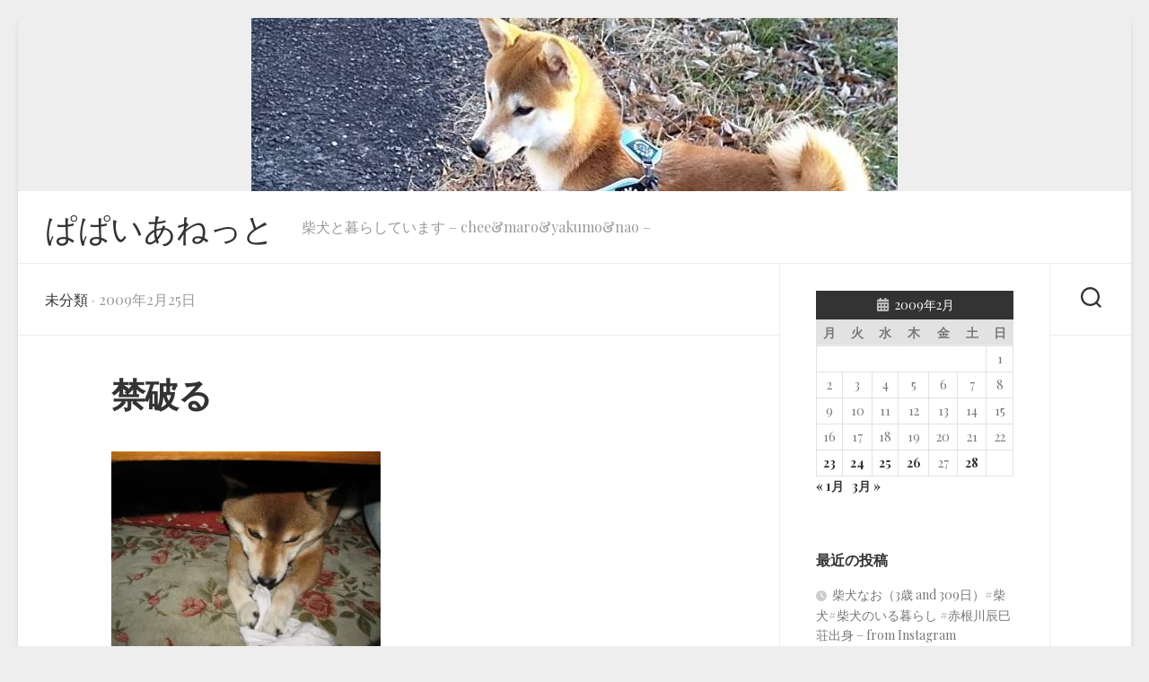

--- FILE ---
content_type: text/html; charset=UTF-8
request_url: https://papaya.ne.jp/2009/02/25/%E7%A6%81%E7%A0%B4%E3%82%8B/
body_size: 14444
content:
<!DOCTYPE html> 
<html class="no-js" lang="ja">
<head>
<meta charset="UTF-8">
<meta name="viewport" content="width=device-width, initial-scale=1.0">
<link rel="profile" href="https://gmpg.org/xfn/11">
<link rel="pingback" href="https://papaya.ne.jp/xmlrpc.php">
<title>禁破る | ぱぱいあねっと</title>
<meta name='robots' content='max-image-preview:large' />
<script>document.documentElement.className = document.documentElement.className.replace("no-js","js");</script>
<link rel='dns-prefetch' href='//stats.wp.com' />
<link rel='dns-prefetch' href='//fonts.googleapis.com' />
<link rel='dns-prefetch' href='//widgets.wp.com' />
<link rel='dns-prefetch' href='//s0.wp.com' />
<link rel='dns-prefetch' href='//0.gravatar.com' />
<link rel='dns-prefetch' href='//1.gravatar.com' />
<link rel='dns-prefetch' href='//2.gravatar.com' />
<link rel='dns-prefetch' href='//jetpack.wordpress.com' />
<link rel='dns-prefetch' href='//public-api.wordpress.com' />
<link rel='dns-prefetch' href='//v0.wordpress.com' />
<link rel='preconnect' href='//c0.wp.com' />
<link rel='preconnect' href='//i0.wp.com' />
<link rel="alternate" type="application/rss+xml" title="ぱぱいあねっと &raquo; フィード" href="https://papaya.ne.jp/feed/" />
<link rel="alternate" type="application/rss+xml" title="ぱぱいあねっと &raquo; コメントフィード" href="https://papaya.ne.jp/comments/feed/" />
<link rel="alternate" type="application/rss+xml" title="ぱぱいあねっと &raquo; 禁破る のコメントのフィード" href="https://papaya.ne.jp/2009/02/25/%e7%a6%81%e7%a0%b4%e3%82%8b/feed/" />
<link rel="alternate" title="oEmbed (JSON)" type="application/json+oembed" href="https://papaya.ne.jp/wp-json/oembed/1.0/embed?url=https%3A%2F%2Fpapaya.ne.jp%2F2009%2F02%2F25%2F%25e7%25a6%2581%25e7%25a0%25b4%25e3%2582%258b%2F" />
<link rel="alternate" title="oEmbed (XML)" type="text/xml+oembed" href="https://papaya.ne.jp/wp-json/oembed/1.0/embed?url=https%3A%2F%2Fpapaya.ne.jp%2F2009%2F02%2F25%2F%25e7%25a6%2581%25e7%25a0%25b4%25e3%2582%258b%2F&#038;format=xml" />
<!-- SEO SIMPLE PACK 3.6.2 -->
<meta name="description" content="　 ち～たん、それはﾀﾞﾒよ！(笑)">
<link rel="canonical" href="https://papaya.ne.jp/2009/02/25/%e7%a6%81%e7%a0%b4%e3%82%8b/">
<meta property="og:locale" content="ja_JP">
<meta property="og:type" content="article">
<meta property="og:image" content="https://i0.wp.com/papaya.ne.jp/wp-content/uploads/2013/04/023-300x2251.jpg?fit=300%2C225&#038;ssl=1">
<meta property="og:title" content="禁破る | ぱぱいあねっと">
<meta property="og:description" content="　 ち～たん、それはﾀﾞﾒよ！(笑)">
<meta property="og:url" content="https://papaya.ne.jp/2009/02/25/%e7%a6%81%e7%a0%b4%e3%82%8b/">
<meta property="og:site_name" content="ぱぱいあねっと">
<meta name="twitter:card" content="summary_large_image">
<!-- / SEO SIMPLE PACK -->
<style id='wp-img-auto-sizes-contain-inline-css' type='text/css'>
img:is([sizes=auto i],[sizes^="auto," i]){contain-intrinsic-size:3000px 1500px}
/*# sourceURL=wp-img-auto-sizes-contain-inline-css */
</style>
<style id='wp-emoji-styles-inline-css' type='text/css'>
img.wp-smiley, img.emoji {
display: inline !important;
border: none !important;
box-shadow: none !important;
height: 1em !important;
width: 1em !important;
margin: 0 0.07em !important;
vertical-align: -0.1em !important;
background: none !important;
padding: 0 !important;
}
/*# sourceURL=wp-emoji-styles-inline-css */
</style>
<style id='wp-block-library-inline-css' type='text/css'>
:root{--wp-block-synced-color:#7a00df;--wp-block-synced-color--rgb:122,0,223;--wp-bound-block-color:var(--wp-block-synced-color);--wp-editor-canvas-background:#ddd;--wp-admin-theme-color:#007cba;--wp-admin-theme-color--rgb:0,124,186;--wp-admin-theme-color-darker-10:#006ba1;--wp-admin-theme-color-darker-10--rgb:0,107,160.5;--wp-admin-theme-color-darker-20:#005a87;--wp-admin-theme-color-darker-20--rgb:0,90,135;--wp-admin-border-width-focus:2px}@media (min-resolution:192dpi){:root{--wp-admin-border-width-focus:1.5px}}.wp-element-button{cursor:pointer}:root .has-very-light-gray-background-color{background-color:#eee}:root .has-very-dark-gray-background-color{background-color:#313131}:root .has-very-light-gray-color{color:#eee}:root .has-very-dark-gray-color{color:#313131}:root .has-vivid-green-cyan-to-vivid-cyan-blue-gradient-background{background:linear-gradient(135deg,#00d084,#0693e3)}:root .has-purple-crush-gradient-background{background:linear-gradient(135deg,#34e2e4,#4721fb 50%,#ab1dfe)}:root .has-hazy-dawn-gradient-background{background:linear-gradient(135deg,#faaca8,#dad0ec)}:root .has-subdued-olive-gradient-background{background:linear-gradient(135deg,#fafae1,#67a671)}:root .has-atomic-cream-gradient-background{background:linear-gradient(135deg,#fdd79a,#004a59)}:root .has-nightshade-gradient-background{background:linear-gradient(135deg,#330968,#31cdcf)}:root .has-midnight-gradient-background{background:linear-gradient(135deg,#020381,#2874fc)}:root{--wp--preset--font-size--normal:16px;--wp--preset--font-size--huge:42px}.has-regular-font-size{font-size:1em}.has-larger-font-size{font-size:2.625em}.has-normal-font-size{font-size:var(--wp--preset--font-size--normal)}.has-huge-font-size{font-size:var(--wp--preset--font-size--huge)}.has-text-align-center{text-align:center}.has-text-align-left{text-align:left}.has-text-align-right{text-align:right}.has-fit-text{white-space:nowrap!important}#end-resizable-editor-section{display:none}.aligncenter{clear:both}.items-justified-left{justify-content:flex-start}.items-justified-center{justify-content:center}.items-justified-right{justify-content:flex-end}.items-justified-space-between{justify-content:space-between}.screen-reader-text{border:0;clip-path:inset(50%);height:1px;margin:-1px;overflow:hidden;padding:0;position:absolute;width:1px;word-wrap:normal!important}.screen-reader-text:focus{background-color:#ddd;clip-path:none;color:#444;display:block;font-size:1em;height:auto;left:5px;line-height:normal;padding:15px 23px 14px;text-decoration:none;top:5px;width:auto;z-index:100000}html :where(.has-border-color){border-style:solid}html :where([style*=border-top-color]){border-top-style:solid}html :where([style*=border-right-color]){border-right-style:solid}html :where([style*=border-bottom-color]){border-bottom-style:solid}html :where([style*=border-left-color]){border-left-style:solid}html :where([style*=border-width]){border-style:solid}html :where([style*=border-top-width]){border-top-style:solid}html :where([style*=border-right-width]){border-right-style:solid}html :where([style*=border-bottom-width]){border-bottom-style:solid}html :where([style*=border-left-width]){border-left-style:solid}html :where(img[class*=wp-image-]){height:auto;max-width:100%}:where(figure){margin:0 0 1em}html :where(.is-position-sticky){--wp-admin--admin-bar--position-offset:var(--wp-admin--admin-bar--height,0px)}@media screen and (max-width:600px){html :where(.is-position-sticky){--wp-admin--admin-bar--position-offset:0px}}
/*# sourceURL=wp-block-library-inline-css */
</style><style id='global-styles-inline-css' type='text/css'>
:root{--wp--preset--aspect-ratio--square: 1;--wp--preset--aspect-ratio--4-3: 4/3;--wp--preset--aspect-ratio--3-4: 3/4;--wp--preset--aspect-ratio--3-2: 3/2;--wp--preset--aspect-ratio--2-3: 2/3;--wp--preset--aspect-ratio--16-9: 16/9;--wp--preset--aspect-ratio--9-16: 9/16;--wp--preset--color--black: #000000;--wp--preset--color--cyan-bluish-gray: #abb8c3;--wp--preset--color--white: #ffffff;--wp--preset--color--pale-pink: #f78da7;--wp--preset--color--vivid-red: #cf2e2e;--wp--preset--color--luminous-vivid-orange: #ff6900;--wp--preset--color--luminous-vivid-amber: #fcb900;--wp--preset--color--light-green-cyan: #7bdcb5;--wp--preset--color--vivid-green-cyan: #00d084;--wp--preset--color--pale-cyan-blue: #8ed1fc;--wp--preset--color--vivid-cyan-blue: #0693e3;--wp--preset--color--vivid-purple: #9b51e0;--wp--preset--gradient--vivid-cyan-blue-to-vivid-purple: linear-gradient(135deg,rgb(6,147,227) 0%,rgb(155,81,224) 100%);--wp--preset--gradient--light-green-cyan-to-vivid-green-cyan: linear-gradient(135deg,rgb(122,220,180) 0%,rgb(0,208,130) 100%);--wp--preset--gradient--luminous-vivid-amber-to-luminous-vivid-orange: linear-gradient(135deg,rgb(252,185,0) 0%,rgb(255,105,0) 100%);--wp--preset--gradient--luminous-vivid-orange-to-vivid-red: linear-gradient(135deg,rgb(255,105,0) 0%,rgb(207,46,46) 100%);--wp--preset--gradient--very-light-gray-to-cyan-bluish-gray: linear-gradient(135deg,rgb(238,238,238) 0%,rgb(169,184,195) 100%);--wp--preset--gradient--cool-to-warm-spectrum: linear-gradient(135deg,rgb(74,234,220) 0%,rgb(151,120,209) 20%,rgb(207,42,186) 40%,rgb(238,44,130) 60%,rgb(251,105,98) 80%,rgb(254,248,76) 100%);--wp--preset--gradient--blush-light-purple: linear-gradient(135deg,rgb(255,206,236) 0%,rgb(152,150,240) 100%);--wp--preset--gradient--blush-bordeaux: linear-gradient(135deg,rgb(254,205,165) 0%,rgb(254,45,45) 50%,rgb(107,0,62) 100%);--wp--preset--gradient--luminous-dusk: linear-gradient(135deg,rgb(255,203,112) 0%,rgb(199,81,192) 50%,rgb(65,88,208) 100%);--wp--preset--gradient--pale-ocean: linear-gradient(135deg,rgb(255,245,203) 0%,rgb(182,227,212) 50%,rgb(51,167,181) 100%);--wp--preset--gradient--electric-grass: linear-gradient(135deg,rgb(202,248,128) 0%,rgb(113,206,126) 100%);--wp--preset--gradient--midnight: linear-gradient(135deg,rgb(2,3,129) 0%,rgb(40,116,252) 100%);--wp--preset--font-size--small: 13px;--wp--preset--font-size--medium: 20px;--wp--preset--font-size--large: 36px;--wp--preset--font-size--x-large: 42px;--wp--preset--spacing--20: 0.44rem;--wp--preset--spacing--30: 0.67rem;--wp--preset--spacing--40: 1rem;--wp--preset--spacing--50: 1.5rem;--wp--preset--spacing--60: 2.25rem;--wp--preset--spacing--70: 3.38rem;--wp--preset--spacing--80: 5.06rem;--wp--preset--shadow--natural: 6px 6px 9px rgba(0, 0, 0, 0.2);--wp--preset--shadow--deep: 12px 12px 50px rgba(0, 0, 0, 0.4);--wp--preset--shadow--sharp: 6px 6px 0px rgba(0, 0, 0, 0.2);--wp--preset--shadow--outlined: 6px 6px 0px -3px rgb(255, 255, 255), 6px 6px rgb(0, 0, 0);--wp--preset--shadow--crisp: 6px 6px 0px rgb(0, 0, 0);}:where(.is-layout-flex){gap: 0.5em;}:where(.is-layout-grid){gap: 0.5em;}body .is-layout-flex{display: flex;}.is-layout-flex{flex-wrap: wrap;align-items: center;}.is-layout-flex > :is(*, div){margin: 0;}body .is-layout-grid{display: grid;}.is-layout-grid > :is(*, div){margin: 0;}:where(.wp-block-columns.is-layout-flex){gap: 2em;}:where(.wp-block-columns.is-layout-grid){gap: 2em;}:where(.wp-block-post-template.is-layout-flex){gap: 1.25em;}:where(.wp-block-post-template.is-layout-grid){gap: 1.25em;}.has-black-color{color: var(--wp--preset--color--black) !important;}.has-cyan-bluish-gray-color{color: var(--wp--preset--color--cyan-bluish-gray) !important;}.has-white-color{color: var(--wp--preset--color--white) !important;}.has-pale-pink-color{color: var(--wp--preset--color--pale-pink) !important;}.has-vivid-red-color{color: var(--wp--preset--color--vivid-red) !important;}.has-luminous-vivid-orange-color{color: var(--wp--preset--color--luminous-vivid-orange) !important;}.has-luminous-vivid-amber-color{color: var(--wp--preset--color--luminous-vivid-amber) !important;}.has-light-green-cyan-color{color: var(--wp--preset--color--light-green-cyan) !important;}.has-vivid-green-cyan-color{color: var(--wp--preset--color--vivid-green-cyan) !important;}.has-pale-cyan-blue-color{color: var(--wp--preset--color--pale-cyan-blue) !important;}.has-vivid-cyan-blue-color{color: var(--wp--preset--color--vivid-cyan-blue) !important;}.has-vivid-purple-color{color: var(--wp--preset--color--vivid-purple) !important;}.has-black-background-color{background-color: var(--wp--preset--color--black) !important;}.has-cyan-bluish-gray-background-color{background-color: var(--wp--preset--color--cyan-bluish-gray) !important;}.has-white-background-color{background-color: var(--wp--preset--color--white) !important;}.has-pale-pink-background-color{background-color: var(--wp--preset--color--pale-pink) !important;}.has-vivid-red-background-color{background-color: var(--wp--preset--color--vivid-red) !important;}.has-luminous-vivid-orange-background-color{background-color: var(--wp--preset--color--luminous-vivid-orange) !important;}.has-luminous-vivid-amber-background-color{background-color: var(--wp--preset--color--luminous-vivid-amber) !important;}.has-light-green-cyan-background-color{background-color: var(--wp--preset--color--light-green-cyan) !important;}.has-vivid-green-cyan-background-color{background-color: var(--wp--preset--color--vivid-green-cyan) !important;}.has-pale-cyan-blue-background-color{background-color: var(--wp--preset--color--pale-cyan-blue) !important;}.has-vivid-cyan-blue-background-color{background-color: var(--wp--preset--color--vivid-cyan-blue) !important;}.has-vivid-purple-background-color{background-color: var(--wp--preset--color--vivid-purple) !important;}.has-black-border-color{border-color: var(--wp--preset--color--black) !important;}.has-cyan-bluish-gray-border-color{border-color: var(--wp--preset--color--cyan-bluish-gray) !important;}.has-white-border-color{border-color: var(--wp--preset--color--white) !important;}.has-pale-pink-border-color{border-color: var(--wp--preset--color--pale-pink) !important;}.has-vivid-red-border-color{border-color: var(--wp--preset--color--vivid-red) !important;}.has-luminous-vivid-orange-border-color{border-color: var(--wp--preset--color--luminous-vivid-orange) !important;}.has-luminous-vivid-amber-border-color{border-color: var(--wp--preset--color--luminous-vivid-amber) !important;}.has-light-green-cyan-border-color{border-color: var(--wp--preset--color--light-green-cyan) !important;}.has-vivid-green-cyan-border-color{border-color: var(--wp--preset--color--vivid-green-cyan) !important;}.has-pale-cyan-blue-border-color{border-color: var(--wp--preset--color--pale-cyan-blue) !important;}.has-vivid-cyan-blue-border-color{border-color: var(--wp--preset--color--vivid-cyan-blue) !important;}.has-vivid-purple-border-color{border-color: var(--wp--preset--color--vivid-purple) !important;}.has-vivid-cyan-blue-to-vivid-purple-gradient-background{background: var(--wp--preset--gradient--vivid-cyan-blue-to-vivid-purple) !important;}.has-light-green-cyan-to-vivid-green-cyan-gradient-background{background: var(--wp--preset--gradient--light-green-cyan-to-vivid-green-cyan) !important;}.has-luminous-vivid-amber-to-luminous-vivid-orange-gradient-background{background: var(--wp--preset--gradient--luminous-vivid-amber-to-luminous-vivid-orange) !important;}.has-luminous-vivid-orange-to-vivid-red-gradient-background{background: var(--wp--preset--gradient--luminous-vivid-orange-to-vivid-red) !important;}.has-very-light-gray-to-cyan-bluish-gray-gradient-background{background: var(--wp--preset--gradient--very-light-gray-to-cyan-bluish-gray) !important;}.has-cool-to-warm-spectrum-gradient-background{background: var(--wp--preset--gradient--cool-to-warm-spectrum) !important;}.has-blush-light-purple-gradient-background{background: var(--wp--preset--gradient--blush-light-purple) !important;}.has-blush-bordeaux-gradient-background{background: var(--wp--preset--gradient--blush-bordeaux) !important;}.has-luminous-dusk-gradient-background{background: var(--wp--preset--gradient--luminous-dusk) !important;}.has-pale-ocean-gradient-background{background: var(--wp--preset--gradient--pale-ocean) !important;}.has-electric-grass-gradient-background{background: var(--wp--preset--gradient--electric-grass) !important;}.has-midnight-gradient-background{background: var(--wp--preset--gradient--midnight) !important;}.has-small-font-size{font-size: var(--wp--preset--font-size--small) !important;}.has-medium-font-size{font-size: var(--wp--preset--font-size--medium) !important;}.has-large-font-size{font-size: var(--wp--preset--font-size--large) !important;}.has-x-large-font-size{font-size: var(--wp--preset--font-size--x-large) !important;}
/*# sourceURL=global-styles-inline-css */
</style>
<style id='classic-theme-styles-inline-css' type='text/css'>
/*! This file is auto-generated */
.wp-block-button__link{color:#fff;background-color:#32373c;border-radius:9999px;box-shadow:none;text-decoration:none;padding:calc(.667em + 2px) calc(1.333em + 2px);font-size:1.125em}.wp-block-file__button{background:#32373c;color:#fff;text-decoration:none}
/*# sourceURL=/wp-includes/css/classic-themes.min.css */
</style>
<!-- <link rel='stylesheet' id='clearwork-style-css' href='https://papaya.ne.jp/wp-content/themes/clearwork/style.css?ver=79bc89602f1a379d72d66d709e307ad5' type='text/css' media='all' /> -->
<link rel="stylesheet" type="text/css" href="//papaya.ne.jp/wp-content/cache/wpfc-minified/er884x8h/a7t6y.css" media="all"/>
<style id='clearwork-style-inline-css' type='text/css'>
body { font-family: "Playfair Display", Arial, sans-serif; }
/*# sourceURL=clearwork-style-inline-css */
</style>
<!-- <link rel='stylesheet' id='clearwork-responsive-css' href='https://papaya.ne.jp/wp-content/themes/clearwork/responsive.css?ver=79bc89602f1a379d72d66d709e307ad5' type='text/css' media='all' /> -->
<!-- <link rel='stylesheet' id='clearwork-font-awesome-css' href='https://papaya.ne.jp/wp-content/themes/clearwork/fonts/all.min.css?ver=79bc89602f1a379d72d66d709e307ad5' type='text/css' media='all' /> -->
<link rel="stylesheet" type="text/css" href="//papaya.ne.jp/wp-content/cache/wpfc-minified/308akx9w/a7t6y.css" media="all"/>
<link rel='stylesheet' id='jetpack_likes-css' href='https://c0.wp.com/p/jetpack/15.2/modules/likes/style.css' type='text/css' media='all' />
<link rel='stylesheet' id='playfair-display-css' href='//fonts.googleapis.com/css?family=Playfair+Display%3A400%2C400italic%2C700&#038;subset=latin%2Clatin-ext&#038;ver=6.9' type='text/css' media='all' />
<script type="text/javascript" src="https://c0.wp.com/c/6.9/wp-includes/js/jquery/jquery.min.js" id="jquery-core-js"></script>
<script type="text/javascript" src="https://c0.wp.com/c/6.9/wp-includes/js/jquery/jquery-migrate.min.js" id="jquery-migrate-js"></script>
<script src='//papaya.ne.jp/wp-content/cache/wpfc-minified/mnpiommo/a7t6y.js' type="text/javascript"></script>
<!-- <script type="text/javascript" src="https://papaya.ne.jp/wp-content/themes/clearwork/js/magic-grid.min.js?ver=79bc89602f1a379d72d66d709e307ad5" id="clearwork-magic-grid-js"></script> -->
<!-- <script type="text/javascript" src="https://papaya.ne.jp/wp-content/themes/clearwork/js/slick.min.js?ver=79bc89602f1a379d72d66d709e307ad5" id="clearwork-slick-js"></script> -->
<link rel="https://api.w.org/" href="https://papaya.ne.jp/wp-json/" /><link rel="alternate" title="JSON" type="application/json" href="https://papaya.ne.jp/wp-json/wp/v2/posts/961" /><link rel="EditURI" type="application/rsd+xml" title="RSD" href="https://papaya.ne.jp/xmlrpc.php?rsd" />
<!-- GA Google Analytics @ https://m0n.co/ga -->
<script>
(function(i,s,o,g,r,a,m){i['GoogleAnalyticsObject']=r;i[r]=i[r]||function(){
(i[r].q=i[r].q||[]).push(arguments)},i[r].l=1*new Date();a=s.createElement(o),
m=s.getElementsByTagName(o)[0];a.async=1;a.src=g;m.parentNode.insertBefore(a,m)
})(window,document,'script','https://www.google-analytics.com/analytics.js','ga');
ga('create', 'UA-54837556-1', 'auto');
ga('send', 'pageview');
</script>
<style>img#wpstats{display:none}</style>
<!-- All in one Favicon 4.8 --><link rel="icon" href="https://papaya.ne.jp/wp-content/uploads/2022/03/柴犬のイラスト.png" type="image/png"/>
<meta name="description" content="　 ち～たん、それはﾀﾞﾒよ！(笑)" />
<!-- Jetpack Open Graph Tags -->
<meta property="og:type" content="article" />
<meta property="og:title" content="禁破る" />
<meta property="og:url" content="https://papaya.ne.jp/2009/02/25/%e7%a6%81%e7%a0%b4%e3%82%8b/" />
<meta property="og:description" content="　 ち～たん、それはﾀﾞﾒよ！(笑)" />
<meta property="article:published_time" content="2009-02-25T11:49:57+00:00" />
<meta property="article:modified_time" content="2009-02-25T11:55:07+00:00" />
<meta property="og:site_name" content="ぱぱいあねっと" />
<meta property="og:image" content="https://i0.wp.com/papaya.ne.jp/wp-content/uploads/2013/04/023-300x2251.jpg?fit=300%2C225&#038;ssl=1" />
<meta property="og:image:width" content="300" />
<meta property="og:image:height" content="225" />
<meta property="og:image:alt" content="" />
<meta property="og:locale" content="ja_JP" />
<meta name="twitter:text:title" content="禁破る" />
<meta name="twitter:image" content="https://i0.wp.com/papaya.ne.jp/wp-content/uploads/2013/04/023-300x2251.jpg?fit=300%2C225&#038;ssl=1&#038;w=640" />
<meta name="twitter:card" content="summary_large_image" />
<!-- End Jetpack Open Graph Tags -->
<style id="kirki-inline-styles"></style></head>
<body data-rsssl=1 class="wp-singular post-template-default single single-post postid-961 single-format-standard wp-theme-clearwork col-2cl full-width logged-out">
<a class="skip-link screen-reader-text" href="#page">Skip to content</a>
<div id="wrapper">
<div class="site-header">
<a href="https://papaya.ne.jp/" rel="home">
<img class="site-image" src="https://papaya.ne.jp/wp-content/uploads/2023/01/cropped-16729606504482.jpg" alt="ぱぱいあねっと">
</a>
</div>
<header id="header" class="hide-on-scroll-down nav-menu-dropdown-left">
<div class="group">
<p class="site-title"><a href="https://papaya.ne.jp/" rel="home">ぱぱいあねっと</a></p>
<p class="site-description">柴犬と暮らしています – chee&amp;maro&amp;yakumo&amp;nao –</p>
</div>
</header><!--/#header-->
<div class="main" id="page">
<div class="main-inner group">
<div class="sidebar s2 group">
<div class="search-trap-focus">
<button class="toggle-search">
<svg class="svg-icon" id="svg-search" aria-hidden="true" role="img" focusable="false" xmlns="http://www.w3.org/2000/svg" width="23" height="23" viewBox="0 0 23 23"><path d="M38.710696,48.0601792 L43,52.3494831 L41.3494831,54 L37.0601792,49.710696 C35.2632422,51.1481185 32.9839107,52.0076499 30.5038249,52.0076499 C24.7027226,52.0076499 20,47.3049272 20,41.5038249 C20,35.7027226 24.7027226,31 30.5038249,31 C36.3049272,31 41.0076499,35.7027226 41.0076499,41.5038249 C41.0076499,43.9839107 40.1481185,46.2632422 38.710696,48.0601792 Z M36.3875844,47.1716785 C37.8030221,45.7026647 38.6734666,43.7048964 38.6734666,41.5038249 C38.6734666,36.9918565 35.0157934,33.3341833 30.5038249,33.3341833 C25.9918565,33.3341833 22.3341833,36.9918565 22.3341833,41.5038249 C22.3341833,46.0157934 25.9918565,49.6734666 30.5038249,49.6734666 C32.7048964,49.6734666 34.7026647,48.8030221 36.1716785,47.3875844 C36.2023931,47.347638 36.2360451,47.3092237 36.2726343,47.2726343 C36.3092237,47.2360451 36.347638,47.2023931 36.3875844,47.1716785 Z" transform="translate(-20 -31)"></path></svg>
<svg class="svg-icon" id="svg-close" aria-hidden="true" role="img" focusable="false" xmlns="http://www.w3.org/2000/svg" width="23" height="23" viewBox="0 0 16 16"><polygon fill="" fill-rule="evenodd" points="6.852 7.649 .399 1.195 1.445 .149 7.899 6.602 14.352 .149 15.399 1.195 8.945 7.649 15.399 14.102 14.352 15.149 7.899 8.695 1.445 15.149 .399 14.102"></polygon></svg>
</button>
<div class="search-expand">
<div class="search-expand-inner">
<form method="get" class="searchform themeform" action="https://papaya.ne.jp/">
<div>
<input type="text" class="search" name="s" onblur="if(this.value=='')this.value='To search type and hit enter';" onfocus="if(this.value=='To search type and hit enter')this.value='';" value="To search type and hit enter" />
</div>
</form>							</div>
</div>
</div>
</div>
<div class="content">
<div class="page-title group">
<div class="page-title-inner group">
<h2>未分類<span> &middot; 2009年2月25日</span></h2>	
</div><!--/.page-title-inner-->
</div><!--/.page-title-->	
<article id="post-961" class="post-961 post type-post status-publish format-standard has-post-thumbnail hentry">	
<div class="post-wrapper">
<div class="entry-media">
</div>
<header class="entry-header group">
<h1 class="entry-title">禁破る</h1>
</header>
<div class="entry-content">
<div class="entry themeform">	
<p><img data-recalc-dims="1" fetchpriority="high" decoding="async" src="https://i0.wp.com/www.papaya.ne.jp/wp-content/uploads/2009/02/023-300x225.jpg?resize=300%2C225" alt="ちーたろ" title="ちーたろ" width="300" height="225" />　<br />
ち～たん、それはﾀﾞﾒよ！(笑)</p>
<div class='sharedaddy sd-block sd-like jetpack-likes-widget-wrapper jetpack-likes-widget-unloaded' id='like-post-wrapper-184305320-961-69308e4f04126' data-src='https://widgets.wp.com/likes/?ver=15.2#blog_id=184305320&amp;post_id=961&amp;origin=papaya.ne.jp&amp;obj_id=184305320-961-69308e4f04126' data-name='like-post-frame-184305320-961-69308e4f04126' data-title='いいねまたはリブログ'><h3 class="sd-title">いいね:</h3><div class='likes-widget-placeholder post-likes-widget-placeholder' style='height: 55px;'><span class='button'><span>いいね</span></span> <span class="loading">読み込み中…</span></div><span class='sd-text-color'></span><a class='sd-link-color'></a></div>												<div class="clear"></div>
<a href="https://dog.blogmura.com/shibaken/ranking/in?p_cid=10003966" target="_blank"><img src="https://b.blogmura.com/dog/shibaken/88_31.gif" width="88" height="31" border="0" alt="�ɂق�u���O�� ���u���O �Č���" /></a><a href="https://dog.blogmura.com/ranking/in?p_cid=10003966" target="_blank"><img src="https://b.blogmura.com/dog/88_31.gif" width="88" height="31" border="0" alt="�ɂق�u���O�� ���u���O��"></a>
</div><!--/.entry-->
</div>
<div class="entry-footer group">
<div class="clear"></div>
<div class="sharrre-container sharrre-header group">
<span>Share</span>
<div id="twitter" class="sharrre">
<a class="box group" href="https://twitter.com/intent/tweet?url=https://papaya.ne.jp/2009/02/25/%e7%a6%81%e7%a0%b4%e3%82%8b/&text=禁破る" title="Share on X">
<div class="count"><i class="fas fa-plus"></i></div><div class="share"><i class="fab fa-x-twitter"></i></div>
</a>
</div>
<div id="facebook" class="sharrre">
<a class="box group" href="https://www.facebook.com/sharer/sharer.php?u=https://papaya.ne.jp/2009/02/25/%e7%a6%81%e7%a0%b4%e3%82%8b/" title="Share on Facebook">
<div class="count"><i class="fas fa-plus"></i></div><div class="share"><i class="fab fa-facebook-square"></i></div>
</a>
</div>
<div id="pinterest" class="sharrre">
<a class="box group" href="https://pinterest.com/pin/create/button/?url=https://papaya.ne.jp/2009/02/25/%e7%a6%81%e7%a0%b4%e3%82%8b/&media=&description=禁破る" title="Share on Pinterest">
<div class="count"><i class="fas fa-plus"></i></div><div class="share"><i class="fab fa-pinterest"></i></div>
</a>
</div>
<div id="linkedin" class="sharrre">
<a class="box group" href="https://www.linkedin.com/shareArticle?mini=true&url=https://papaya.ne.jp/2009/02/25/%e7%a6%81%e7%a0%b4%e3%82%8b/" title="Share on LinkedIn">
<div class="count"><i class="fas fa-plus"></i></div><div class="share"><i class="fab fa-linkedin"></i></div>
</a>
</div>
</div><!--/.sharrre-container-->
<h4 class="heading">
<i class="fas fa-hand-point-right"></i>You may also like...</h4>
<ul class="related-posts group">
<li class="related">
<article class="related-post">
<div class="related-thumbnail">
<a href="https://papaya.ne.jp/2023/10/12/%e6%9f%b4%e7%8a%ac%e3%81%aa%e3%81%8a%ef%bc%881%e6%ad%b3-and-270%e6%97%a5%ef%bc%89/">
<img width="520" height="293" src="https://i0.wp.com/papaya.ne.jp/wp-content/uploads/2023/10/PXL_20231010_113945307_exported_310442-1.jpg?resize=520%2C293&amp;ssl=1" class="attachment-clearwork-medium size-clearwork-medium wp-post-image" alt="" decoding="async" srcset="https://i0.wp.com/papaya.ne.jp/wp-content/uploads/2023/10/PXL_20231010_113945307_exported_310442-1.jpg?resize=520%2C293&amp;ssl=1 520w, https://i0.wp.com/papaya.ne.jp/wp-content/uploads/2023/10/PXL_20231010_113945307_exported_310442-1.jpg?zoom=2&amp;resize=520%2C293&amp;ssl=1 1040w" sizes="(max-width: 520px) 100vw, 520px" data-attachment-id="8170" data-permalink="https://papaya.ne.jp/pxl_20231010_113945307_exported_310442-jpg-2/" data-orig-file="https://i0.wp.com/papaya.ne.jp/wp-content/uploads/2023/10/PXL_20231010_113945307_exported_310442-1.jpg?fit=1140%2C1140&amp;ssl=1" data-orig-size="1140,1140" data-comments-opened="1" data-image-meta="{&quot;aperture&quot;:&quot;0&quot;,&quot;credit&quot;:&quot;&quot;,&quot;camera&quot;:&quot;&quot;,&quot;caption&quot;:&quot;&quot;,&quot;created_timestamp&quot;:&quot;0&quot;,&quot;copyright&quot;:&quot;&quot;,&quot;focal_length&quot;:&quot;0&quot;,&quot;iso&quot;:&quot;0&quot;,&quot;shutter_speed&quot;:&quot;0&quot;,&quot;title&quot;:&quot;&quot;,&quot;orientation&quot;:&quot;1&quot;}" data-image-title="PXL_20231010_113945307_exported_310442.jpg" data-image-description="" data-image-caption="" data-medium-file="https://i0.wp.com/papaya.ne.jp/wp-content/uploads/2023/10/PXL_20231010_113945307_exported_310442-1.jpg?fit=760%2C760&amp;ssl=1" data-large-file="https://i0.wp.com/papaya.ne.jp/wp-content/uploads/2023/10/PXL_20231010_113945307_exported_310442-1.jpg?fit=740%2C740&amp;ssl=1" />																								</a>
</div><!--/.post-thumbnail-->
<div class="related-inner">
<h4 class="related-title">
<a href="https://papaya.ne.jp/2023/10/12/%e6%9f%b4%e7%8a%ac%e3%81%aa%e3%81%8a%ef%bc%881%e6%ad%b3-and-270%e6%97%a5%ef%bc%89/" rel="bookmark">柴犬なお（1歳 and 270日）</a>
</h4><!--/.post-title-->
</div><!--/.related-inner-->
</article>
</li><!--/.related-->
<li class="related">
<article class="related-post">
<div class="related-thumbnail">
<a href="https://papaya.ne.jp/2011/10/07/%e3%81%8e%e3%82%93%e3%81%96%e3%83%bc%e3%81%86%e3%81%88%e3%81%ae%e3%83%bb%e3%81%b5%e3%81%9f%e3%81%9f%e3%81%b3-2/">
<img width="500" height="282" src="https://i0.wp.com/papaya.ne.jp/wp-content/uploads/2013/04/DSC_01601-500x375.jpg?resize=500%2C282&amp;ssl=1" class="attachment-clearwork-medium size-clearwork-medium wp-post-image" alt="" decoding="async" data-attachment-id="4463" data-permalink="https://papaya.ne.jp/2011/10/07/%e3%81%8e%e3%82%93%e3%81%96%e3%83%bc%e3%81%86%e3%81%88%e3%81%ae%e3%83%bb%e3%81%b5%e3%81%9f%e3%81%9f%e3%81%b3-2/%e3%82%af%e3%83%ac%e3%82%a4%e3%82%af%e3%83%a9%e3%83%95%e3%83%88/" data-orig-file="https://i0.wp.com/papaya.ne.jp/wp-content/uploads/2013/04/DSC_01601-500x375.jpg?fit=500%2C375&amp;ssl=1" data-orig-size="500,375" data-comments-opened="1" data-image-meta="{&quot;aperture&quot;:&quot;0&quot;,&quot;credit&quot;:&quot;&quot;,&quot;camera&quot;:&quot;&quot;,&quot;caption&quot;:&quot;&quot;,&quot;created_timestamp&quot;:&quot;0&quot;,&quot;copyright&quot;:&quot;&quot;,&quot;focal_length&quot;:&quot;0&quot;,&quot;iso&quot;:&quot;0&quot;,&quot;shutter_speed&quot;:&quot;0&quot;,&quot;title&quot;:&quot;&quot;}" data-image-title="クレイクラフト" data-image-description="" data-image-caption="" data-medium-file="https://i0.wp.com/papaya.ne.jp/wp-content/uploads/2013/04/DSC_01601-500x375.jpg?fit=300%2C225&amp;ssl=1" data-large-file="https://i0.wp.com/papaya.ne.jp/wp-content/uploads/2013/04/DSC_01601-500x375.jpg?fit=500%2C375&amp;ssl=1" />																								</a>
</div><!--/.post-thumbnail-->
<div class="related-inner">
<h4 class="related-title">
<a href="https://papaya.ne.jp/2011/10/07/%e3%81%8e%e3%82%93%e3%81%96%e3%83%bc%e3%81%86%e3%81%88%e3%81%ae%e3%83%bb%e3%81%b5%e3%81%9f%e3%81%9f%e3%81%b3-2/" rel="bookmark">ぎんざーうえの・ふたたび</a>
</h4><!--/.post-title-->
</div><!--/.related-inner-->
</article>
</li><!--/.related-->
<li class="related">
<article class="related-post">
<div class="related-thumbnail">
<a href="https://papaya.ne.jp/2010/09/22/%e3%81%8a%e5%bd%bc%e5%b2%b8/">
<img width="168" height="95" src="https://i0.wp.com/papaya.ne.jp/wp-content/uploads/2013/04/HI3G0289-168x225.jpg?resize=168%2C95&amp;ssl=1" class="attachment-clearwork-medium size-clearwork-medium wp-post-image" alt="" decoding="async" loading="lazy" data-attachment-id="4423" data-permalink="https://papaya.ne.jp/2010/09/22/%e3%81%8a%e5%bd%bc%e5%b2%b8/%e3%81%be%e3%82%8d%e3%81%be%e3%82%8d%e3%81%a1%e3%82%83%e3%82%93%e2%9d%a4/" data-orig-file="https://i0.wp.com/papaya.ne.jp/wp-content/uploads/2013/04/HI3G0289-168x225.jpg?fit=168%2C225&amp;ssl=1" data-orig-size="168,225" data-comments-opened="1" data-image-meta="{&quot;aperture&quot;:&quot;0&quot;,&quot;credit&quot;:&quot;&quot;,&quot;camera&quot;:&quot;&quot;,&quot;caption&quot;:&quot;&quot;,&quot;created_timestamp&quot;:&quot;0&quot;,&quot;copyright&quot;:&quot;&quot;,&quot;focal_length&quot;:&quot;0&quot;,&quot;iso&quot;:&quot;0&quot;,&quot;shutter_speed&quot;:&quot;0&quot;,&quot;title&quot;:&quot;&quot;}" data-image-title="まろまろちゃん❤" data-image-description="" data-image-caption="" data-medium-file="https://i0.wp.com/papaya.ne.jp/wp-content/uploads/2013/04/HI3G0289-168x225.jpg?fit=168%2C225&amp;ssl=1" data-large-file="https://i0.wp.com/papaya.ne.jp/wp-content/uploads/2013/04/HI3G0289-168x225.jpg?fit=168%2C225&amp;ssl=1" />																								</a>
</div><!--/.post-thumbnail-->
<div class="related-inner">
<h4 class="related-title">
<a href="https://papaya.ne.jp/2010/09/22/%e3%81%8a%e5%bd%bc%e5%b2%b8/" rel="bookmark">お彼岸</a>
</h4><!--/.post-title-->
</div><!--/.related-inner-->
</article>
</li><!--/.related-->
</ul><!--/.post-related-->
<ul class="post-nav group">
<li class="next"><a href="https://papaya.ne.jp/2009/02/26/%e5%85%ac%e5%b9%b3/" rel="next"><i class="fas fa-chevron-right"></i><strong>Next</strong> <span>公平</span></a></li>
<li class="previous"><a href="https://papaya.ne.jp/2009/02/24/%e6%97%a5%e5%b8%b8/" rel="prev"><i class="fas fa-chevron-left"></i><strong>Previous</strong> <span>日常</span></a></li>
</ul>
<div id="comments" class="themeform">
<h3 class="heading">4 Responses</h3>
<ul class="comment-tabs group">
<li class="active"><a href="#commentlist-container"><i class="far fa-comments"></i>Comments<span>4</span></a></li>
<li><a href="#pinglist-container"><i class="fas fa-share"></i>Pingbacks<span>0</span></a></li>
</ul>
<div id="commentlist-container" class="comment-tab">
<ol class="commentlist">
<li class="comment even thread-even depth-1" id="comment-236">
<div id="div-comment-236" class="comment-body">
<div class="comment-author vcard">
<img alt='' src='https://secure.gravatar.com/avatar/?s=96&#038;d=monsterid&#038;r=g' srcset='https://secure.gravatar.com/avatar/?s=192&#038;d=monsterid&#038;r=g 2x' class='avatar avatar-96 photo avatar-default' height='96' width='96' loading='lazy' decoding='async'/>			<cite class="fn"><a href="http://blog.livedoor.jp/hiyrma/" class="url" rel="ugc external nofollow">SE3P</a></cite> <span class="says">より:</span>		</div>
<div class="comment-meta commentmetadata">
<a href="https://papaya.ne.jp/2009/02/25/%e7%a6%81%e7%a0%b4%e3%82%8b/#comment-236">2009年2月25日 9:24 PM</a>		</div>
<p>かじってますね～<br />
隠れてかじってる姿がかわいいです(*^_^*)<br />
うちでは、座布団をかじって、中の綿を散乱させて遊ぶ者が二人います(；一_一)<br />
何枚ダメになったことか…</p>
<div class='jetpack-comment-likes-widget-wrapper jetpack-likes-widget-unloaded' id='like-comment-wrapper-184305320-236-69308e4f07f7e' data-src='https://widgets.wp.com/likes/#blog_id=184305320&amp;comment_id=236&amp;origin=papaya.ne.jp&amp;obj_id=184305320-236-69308e4f07f7e' data-name='like-comment-frame-184305320-236-69308e4f07f7e'>
<div class='likes-widget-placeholder comment-likes-widget-placeholder comment-likes'><span class='loading'>読み込み中…</span></div>
<div class='comment-likes-widget jetpack-likes-widget comment-likes'><span class='comment-like-feedback'></span><span class='sd-text-color'></span><a class='sd-link-color'></a></div>
</div>
<div class="reply"><a rel="nofollow" class="comment-reply-link" href="https://papaya.ne.jp/2009/02/25/%e7%a6%81%e7%a0%b4%e3%82%8b/?replytocom=236#respond" data-commentid="236" data-postid="961" data-belowelement="div-comment-236" data-respondelement="respond" data-replyto="SE3P に返信" aria-label="SE3P に返信">返信</a></div>
</div>
</li><!-- #comment-## -->
<li class="comment odd alt thread-odd thread-alt depth-1" id="comment-237">
<div id="div-comment-237" class="comment-body">
<div class="comment-author vcard">
<img alt='' src='https://secure.gravatar.com/avatar/?s=96&#038;d=monsterid&#038;r=g' srcset='https://secure.gravatar.com/avatar/?s=192&#038;d=monsterid&#038;r=g 2x' class='avatar avatar-96 photo avatar-default' height='96' width='96' loading='lazy' decoding='async'/>			<cite class="fn"><a href="http://smilekazue777.blog70.fc2.com/" class="url" rel="ugc external nofollow">スマイル</a></cite> <span class="says">より:</span>		</div>
<div class="comment-meta commentmetadata">
<a href="https://papaya.ne.jp/2009/02/25/%e7%a6%81%e7%a0%b4%e3%82%8b/#comment-237">2009年2月25日 9:29 PM</a>		</div>
<p>この姿<br />
我が家の蓮とそっくり<br />
悪戯蓮君を部屋にあげると<br />
目が離せないのよね～</p>
<div class='jetpack-comment-likes-widget-wrapper jetpack-likes-widget-unloaded' id='like-comment-wrapper-184305320-237-69308e4f0822b' data-src='https://widgets.wp.com/likes/#blog_id=184305320&amp;comment_id=237&amp;origin=papaya.ne.jp&amp;obj_id=184305320-237-69308e4f0822b' data-name='like-comment-frame-184305320-237-69308e4f0822b'>
<div class='likes-widget-placeholder comment-likes-widget-placeholder comment-likes'><span class='loading'>読み込み中…</span></div>
<div class='comment-likes-widget jetpack-likes-widget comment-likes'><span class='comment-like-feedback'></span><span class='sd-text-color'></span><a class='sd-link-color'></a></div>
</div>
<div class="reply"><a rel="nofollow" class="comment-reply-link" href="https://papaya.ne.jp/2009/02/25/%e7%a6%81%e7%a0%b4%e3%82%8b/?replytocom=237#respond" data-commentid="237" data-postid="961" data-belowelement="div-comment-237" data-respondelement="respond" data-replyto="スマイル に返信" aria-label="スマイル に返信">返信</a></div>
</div>
</li><!-- #comment-## -->
<li class="comment even thread-even depth-1" id="comment-238">
<div id="div-comment-238" class="comment-body">
<div class="comment-author vcard">
<img alt='' src='https://secure.gravatar.com/avatar/?s=96&#038;d=monsterid&#038;r=g' srcset='https://secure.gravatar.com/avatar/?s=192&#038;d=monsterid&#038;r=g 2x' class='avatar avatar-96 photo avatar-default' height='96' width='96' loading='lazy' decoding='async'/>			<cite class="fn">SE3Pさん&gt;ぱぱいあ</cite> <span class="says">より:</span>		</div>
<div class="comment-meta commentmetadata">
<a href="https://papaya.ne.jp/2009/02/25/%e7%a6%81%e7%a0%b4%e3%82%8b/#comment-238">2009年2月26日 11:45 AM</a>		</div>
<p>綿を散乱させて嬉しそうな姿が目に浮かびます(笑)</p>
<p>座布団はまだ無いのですが・・・<br />
車の後部座席に乗せていたとき<br />
後ろでテッシュケースの中身を散乱させて<br />
ふと振り向いたとき、雪かと思ったことあります(笑)</p>
<div class='jetpack-comment-likes-widget-wrapper jetpack-likes-widget-unloaded' id='like-comment-wrapper-184305320-238-69308e4f085f3' data-src='https://widgets.wp.com/likes/#blog_id=184305320&amp;comment_id=238&amp;origin=papaya.ne.jp&amp;obj_id=184305320-238-69308e4f085f3' data-name='like-comment-frame-184305320-238-69308e4f085f3'>
<div class='likes-widget-placeholder comment-likes-widget-placeholder comment-likes'><span class='loading'>読み込み中…</span></div>
<div class='comment-likes-widget jetpack-likes-widget comment-likes'><span class='comment-like-feedback'></span><span class='sd-text-color'></span><a class='sd-link-color'></a></div>
</div>
<div class="reply"><a rel="nofollow" class="comment-reply-link" href="https://papaya.ne.jp/2009/02/25/%e7%a6%81%e7%a0%b4%e3%82%8b/?replytocom=238#respond" data-commentid="238" data-postid="961" data-belowelement="div-comment-238" data-respondelement="respond" data-replyto="SE3Pさん&gt;ぱぱいあ に返信" aria-label="SE3Pさん&gt;ぱぱいあ に返信">返信</a></div>
</div>
</li><!-- #comment-## -->
<li class="comment odd alt thread-odd thread-alt depth-1" id="comment-239">
<div id="div-comment-239" class="comment-body">
<div class="comment-author vcard">
<img alt='' src='https://secure.gravatar.com/avatar/?s=96&#038;d=monsterid&#038;r=g' srcset='https://secure.gravatar.com/avatar/?s=192&#038;d=monsterid&#038;r=g 2x' class='avatar avatar-96 photo avatar-default' height='96' width='96' loading='lazy' decoding='async'/>			<cite class="fn">スマイルさん&gt;ぱぱいあ</cite> <span class="says">より:</span>		</div>
<div class="comment-meta commentmetadata">
<a href="https://papaya.ne.jp/2009/02/25/%e7%a6%81%e7%a0%b4%e3%82%8b/#comment-239">2009年2月26日 11:47 AM</a>		</div>
<p>蓮君もやるのですね～～(笑)<br />
もう、靴下や、手袋やタオル類に目がないので<br />
ほんっとに目が離せないというか・・・<br />
手の届くとこに置かないようにはしているのですけどね(笑)</p>
<div class='jetpack-comment-likes-widget-wrapper jetpack-likes-widget-unloaded' id='like-comment-wrapper-184305320-239-69308e4f08849' data-src='https://widgets.wp.com/likes/#blog_id=184305320&amp;comment_id=239&amp;origin=papaya.ne.jp&amp;obj_id=184305320-239-69308e4f08849' data-name='like-comment-frame-184305320-239-69308e4f08849'>
<div class='likes-widget-placeholder comment-likes-widget-placeholder comment-likes'><span class='loading'>読み込み中…</span></div>
<div class='comment-likes-widget jetpack-likes-widget comment-likes'><span class='comment-like-feedback'></span><span class='sd-text-color'></span><a class='sd-link-color'></a></div>
</div>
<div class="reply"><a rel="nofollow" class="comment-reply-link" href="https://papaya.ne.jp/2009/02/25/%e7%a6%81%e7%a0%b4%e3%82%8b/?replytocom=239#respond" data-commentid="239" data-postid="961" data-belowelement="div-comment-239" data-respondelement="respond" data-replyto="スマイルさん&gt;ぱぱいあ に返信" aria-label="スマイルさん&gt;ぱぱいあ に返信">返信</a></div>
</div>
</li><!-- #comment-## -->
</ol><!--/.commentlist-->
</div>	
<div id="respond" class="comment-respond">
<h3 id="reply-title" class="comment-reply-title">コメントを残す<small><a rel="nofollow" id="cancel-comment-reply-link" href="/2009/02/25/%E7%A6%81%E7%A0%B4%E3%82%8B/#respond" style="display:none;">コメントをキャンセル</a></small></h3>			<form id="commentform" class="comment-form">
<iframe
title="コメントフォーム"
src="https://jetpack.wordpress.com/jetpack-comment/?blogid=184305320&#038;postid=961&#038;comment_registration=0&#038;require_name_email=0&#038;stc_enabled=0&#038;stb_enabled=0&#038;show_avatars=1&#038;avatar_default=monsterid&#038;greeting=%E3%82%B3%E3%83%A1%E3%83%B3%E3%83%88%E3%82%92%E6%AE%8B%E3%81%99&#038;jetpack_comments_nonce=7f4560ab26&#038;greeting_reply=%25s+%E3%81%B8%E8%BF%94%E4%BF%A1%E3%81%99%E3%82%8B&#038;color_scheme=light&#038;lang=ja&#038;jetpack_version=15.2&#038;iframe_unique_id=1&#038;show_cookie_consent=10&#038;has_cookie_consent=0&#038;is_current_user_subscribed=0&#038;token_key=%3Bnormal%3B&#038;sig=36d3801a30372328e2253b356eea8a0415ea118f#parent=https%3A%2F%2Fpapaya.ne.jp%2F2009%2F02%2F25%2F%25E7%25A6%2581%25E7%25A0%25B4%25E3%2582%258B%2F"
name="jetpack_remote_comment"
style="width:100%; height: 430px; border:0;"
class="jetpack_remote_comment"
id="jetpack_remote_comment"
sandbox="allow-same-origin allow-top-navigation allow-scripts allow-forms allow-popups"
>
</iframe>
<!--[if !IE]><!-->
<script>
document.addEventListener('DOMContentLoaded', function () {
var commentForms = document.getElementsByClassName('jetpack_remote_comment');
for (var i = 0; i < commentForms.length; i++) {
commentForms[i].allowTransparency = false;
commentForms[i].scrolling = 'no';
}
});
</script>
<!--<![endif]-->
</form>
</div>
<input type="hidden" name="comment_parent" id="comment_parent" value="" />
<p class="akismet_comment_form_privacy_notice">このサイトはスパムを低減するために Akismet を使っています。<a href="https://akismet.com/privacy/" target="_blank" rel="nofollow noopener">コメントデータの処理方法の詳細はこちらをご覧ください</a>。</p>
</div><!--/#comments-->					
</div>
</div>
</article><!--/.post-->
</div><!--/.content-->
<div class="sidebar s1">
<div class="sidebar-content">
<div id="calendar-3" class="widget widget_calendar"><div id="calendar_wrap" class="calendar_wrap"><table id="wp-calendar" class="wp-calendar-table">
<caption>2009年2月</caption>
<thead>
<tr>
<th scope="col" aria-label="月曜日">月</th>
<th scope="col" aria-label="火曜日">火</th>
<th scope="col" aria-label="水曜日">水</th>
<th scope="col" aria-label="木曜日">木</th>
<th scope="col" aria-label="金曜日">金</th>
<th scope="col" aria-label="土曜日">土</th>
<th scope="col" aria-label="日曜日">日</th>
</tr>
</thead>
<tbody>
<tr>
<td colspan="6" class="pad">&nbsp;</td><td>1</td>
</tr>
<tr>
<td>2</td><td>3</td><td>4</td><td>5</td><td>6</td><td>7</td><td>8</td>
</tr>
<tr>
<td>9</td><td>10</td><td>11</td><td>12</td><td>13</td><td>14</td><td>15</td>
</tr>
<tr>
<td>16</td><td>17</td><td>18</td><td>19</td><td>20</td><td>21</td><td>22</td>
</tr>
<tr>
<td><a href="https://papaya.ne.jp/2009/02/23/" aria-label="2009年2月23日 に投稿を公開">23</a></td><td><a href="https://papaya.ne.jp/2009/02/24/" aria-label="2009年2月24日 に投稿を公開">24</a></td><td><a href="https://papaya.ne.jp/2009/02/25/" aria-label="2009年2月25日 に投稿を公開">25</a></td><td><a href="https://papaya.ne.jp/2009/02/26/" aria-label="2009年2月26日 に投稿を公開">26</a></td><td>27</td><td><a href="https://papaya.ne.jp/2009/02/28/" aria-label="2009年2月28日 に投稿を公開">28</a></td>
<td class="pad" colspan="1">&nbsp;</td>
</tr>
</tbody>
</table><nav aria-label="前と次の月" class="wp-calendar-nav">
<span class="wp-calendar-nav-prev"><a href="https://papaya.ne.jp/2009/01/">&laquo; 1月</a></span>
<span class="pad">&nbsp;</span>
<span class="wp-calendar-nav-next"><a href="https://papaya.ne.jp/2009/03/">3月 &raquo;</a></span>
</nav></div></div>
<div id="recent-posts-4" class="widget widget_recent_entries">
<h3 class="group"><span>最近の投稿</span></h3>
<ul>
<li>
<a href="https://papaya.ne.jp/2025/12/03/%e6%9f%b4%e7%8a%ac%e3%81%aa%e3%81%8a%ef%bc%883%e6%ad%b3-and-309%e6%97%a5%ef%bc%89%e6%9f%b4%e7%8a%ac%e6%9f%b4%e7%8a%ac%e3%81%ae%e3%81%84%e3%82%8b%e6%9a%ae%e3%82%89%e3%81%97-%e8%b5%a4%e6%a0%b9/">柴犬なお（3歳 and 309日）#柴犬#柴犬のいる暮らし #赤根川辰巳荘出身 &#8211; from Instagram</a>
</li>
<li>
<a href="https://papaya.ne.jp/2025/12/01/%e6%9f%b4%e7%8a%ac%e3%81%aa%e3%81%8a3%e6%ad%b3-and-307%e6%97%a5%e6%9f%b4%e7%8a%ac%e6%9f%b4%e7%8a%ac%e3%81%ae%e3%81%84%e3%82%8b%e6%9a%ae%e3%82%89%e3%81%97-%e8%b5%a4%e6%a0%b9%e5%b7%9d%e8%be%b0/">柴犬なお(3歳 and 307日)#柴犬#柴犬のいる暮らし #赤根川辰巳荘出身 &#8211; from Instagram</a>
</li>
<li>
<a href="https://papaya.ne.jp/2025/11/02/%e6%9f%b4%e7%8a%ac%e3%81%aa%e3%81%8a%ef%bc%883%e6%ad%b3-and-281%e6%97%a5%ef%bc%89%e6%9f%b4%e7%8a%ac%e6%9f%b4%e7%8a%ac%e3%81%ae%e3%81%84%e3%82%8b%e6%9a%ae%e3%82%89%e3%81%97%e8%b5%a4%e6%a0%b9/">柴犬なお（3歳 and 281日）#柴犬#柴犬のいる暮らし#赤根川辰巳荘出身</a>
</li>
<li>
<a href="https://papaya.ne.jp/2025/11/02/%e6%9f%b4%e7%8a%ac%e3%81%aa%e3%81%8a3%e6%ad%b3-and-280%e6%97%a5%e3%82%b9%e3%83%88%e3%83%bc%e3%83%96%e8%a9%a6%e9%81%8b%e8%bb%a2%e6%9f%b4%e7%8a%ac%e6%9f%b4%e7%8a%ac%e3%81%ae%e3%81%84%e3%82%8b/">柴犬なお(3歳 and 280日)ストーブ試運転#柴犬#柴犬のいる暮らし #赤根川辰巳荘出身</a>
</li>
<li>
<a href="https://papaya.ne.jp/2025/11/01/%e6%9f%b4%e7%8a%ac%e3%81%aa%e3%81%8a3%e6%ad%b3-and-279%e6%97%a5%e6%9f%b4%e7%8a%ac%e6%9f%b4%e7%8a%ac%e3%81%ae%e3%81%84%e3%82%8b%e6%9a%ae%e3%82%89%e3%81%97-%e8%b5%a4%e6%a0%b9%e5%b7%9d%e8%be%b0/">柴犬なお(3歳 and 279日)#柴犬#柴犬のいる暮らし #赤根川辰巳荘出身</a>
</li>
</ul>
</div><div id="meta-6" class="widget widget_meta"><h3 class="group"><span>メタ情報</span></h3>
<ul>
<li><a href="https://papaya.ne.jp/wp-login.php">ログイン</a></li>
<li><a href="https://papaya.ne.jp/feed/">投稿フィード</a></li>
<li><a href="https://papaya.ne.jp/comments/feed/">コメントフィード</a></li>
<li><a href="https://ja.wordpress.org/">WordPress.org</a></li>
</ul>
</div><div id="block-2" class="widget widget_block"><a href="https://dog.blogmura.com/shibaken/ranking/in?p_cid=10003966" target="_blank"><img loading="lazy" decoding="async" src="https://b.blogmura.com/dog/shibaken/88_31.gif" width="88" height="31" border="0" alt="にほんブログ村 犬ブログ 柴犬へ" /></a><br /><a href="https://dog.blogmura.com/ranking/in?p_cid=10003966" target="_blank"><img loading="lazy" decoding="async" src="https://b.blogmura.com/dog/88_31.gif" width="88" height="31" border="0" alt="にほんブログ村 犬ブログへ"></a><br><a href="https://dog.blogmura.com/ranking/in?p_cid=10003966" target="_blank">にほんブログ村</a></div>			
</div><!--/.sidebar-content-->
</div><!--/.sidebar-->
			</div><!--/.main-inner-->
<footer id="footer">
<div id="footer-bottom">
<a id="back-to-top" href="#"><i class="fas fa-angle-up"></i></a>
<div class="pad group">
<div class="grid one-full">
<div id="copyright">
<p>ぱぱいあねっと &copy; 2025. All Rights Reserved.</p>
</div><!--/#copyright-->
<div id="credit">
<p>Powered by <a href="" rel="nofollow">WordPress</a>. Theme by <a href="http://alx.media" rel="nofollow">Alx</a>.</p>
</div><!--/#credit-->
</div>
<div class="grid one-full">	
</div>
</div><!--/.pad-->
</div><!--/#footer-bottom-->
</footer><!--/#footer-->
</div><!--/.main-->	
</div><!--/#wrapper-->
<script type="speculationrules">
{"prefetch":[{"source":"document","where":{"and":[{"href_matches":"/*"},{"not":{"href_matches":["/wp-*.php","/wp-admin/*","/wp-content/uploads/*","/wp-content/*","/wp-content/plugins/*","/wp-content/themes/clearwork/*","/*\\?(.+)"]}},{"not":{"selector_matches":"a[rel~=\"nofollow\"]"}},{"not":{"selector_matches":".no-prefetch, .no-prefetch a"}}]},"eagerness":"conservative"}]}
</script>
<script>
/(trident|msie)/i.test(navigator.userAgent)&&document.getElementById&&window.addEventListener&&window.addEventListener("hashchange",function(){var t,e=location.hash.substring(1);/^[A-z0-9_-]+$/.test(e)&&(t=document.getElementById(e))&&(/^(?:a|select|input|button|textarea)$/i.test(t.tagName)||(t.tabIndex=-1),t.focus())},!1);
</script>
<script type="text/javascript" src="https://papaya.ne.jp/wp-content/themes/clearwork/js/jquery.fitvids.js?ver=79bc89602f1a379d72d66d709e307ad5" id="clearwork-fitvids-js"></script>
<script type="text/javascript" src="https://papaya.ne.jp/wp-content/themes/clearwork/js/scripts.js?ver=79bc89602f1a379d72d66d709e307ad5" id="clearwork-scripts-js"></script>
<script type="text/javascript" src="https://c0.wp.com/c/6.9/wp-includes/js/comment-reply.min.js" id="comment-reply-js" async="async" data-wp-strategy="async" fetchpriority="low"></script>
<script type="text/javascript" src="https://papaya.ne.jp/wp-content/themes/clearwork/js/nav.js?ver=1693007241" id="clearwork-nav-script-js"></script>
<script type="text/javascript" src="https://c0.wp.com/p/jetpack/15.2/_inc/build/likes/queuehandler.min.js" id="jetpack_likes_queuehandler-js"></script>
<script type="text/javascript" id="jetpack-stats-js-before">
/* <![CDATA[ */
_stq = window._stq || [];
_stq.push([ "view", JSON.parse("{\"v\":\"ext\",\"blog\":\"184305320\",\"post\":\"961\",\"tz\":\"9\",\"srv\":\"papaya.ne.jp\",\"j\":\"1:15.2\"}") ]);
_stq.push([ "clickTrackerInit", "184305320", "961" ]);
//# sourceURL=jetpack-stats-js-before
/* ]]> */
</script>
<script type="text/javascript" src="https://stats.wp.com/e-202549.js" id="jetpack-stats-js" defer="defer" data-wp-strategy="defer"></script>
<script defer type="text/javascript" src="https://papaya.ne.jp/wp-content/plugins/akismet/_inc/akismet-frontend.js?ver=1762988573" id="akismet-frontend-js"></script>
<script id="wp-emoji-settings" type="application/json">
{"baseUrl":"https://s.w.org/images/core/emoji/17.0.2/72x72/","ext":".png","svgUrl":"https://s.w.org/images/core/emoji/17.0.2/svg/","svgExt":".svg","source":{"concatemoji":"https://papaya.ne.jp/wp-includes/js/wp-emoji-release.min.js?ver=79bc89602f1a379d72d66d709e307ad5"}}
</script>
<script type="module">
/* <![CDATA[ */
/*! This file is auto-generated */
const a=JSON.parse(document.getElementById("wp-emoji-settings").textContent),o=(window._wpemojiSettings=a,"wpEmojiSettingsSupports"),s=["flag","emoji"];function i(e){try{var t={supportTests:e,timestamp:(new Date).valueOf()};sessionStorage.setItem(o,JSON.stringify(t))}catch(e){}}function c(e,t,n){e.clearRect(0,0,e.canvas.width,e.canvas.height),e.fillText(t,0,0);t=new Uint32Array(e.getImageData(0,0,e.canvas.width,e.canvas.height).data);e.clearRect(0,0,e.canvas.width,e.canvas.height),e.fillText(n,0,0);const a=new Uint32Array(e.getImageData(0,0,e.canvas.width,e.canvas.height).data);return t.every((e,t)=>e===a[t])}function p(e,t){e.clearRect(0,0,e.canvas.width,e.canvas.height),e.fillText(t,0,0);var n=e.getImageData(16,16,1,1);for(let e=0;e<n.data.length;e++)if(0!==n.data[e])return!1;return!0}function u(e,t,n,a){switch(t){case"flag":return n(e,"\ud83c\udff3\ufe0f\u200d\u26a7\ufe0f","\ud83c\udff3\ufe0f\u200b\u26a7\ufe0f")?!1:!n(e,"\ud83c\udde8\ud83c\uddf6","\ud83c\udde8\u200b\ud83c\uddf6")&&!n(e,"\ud83c\udff4\udb40\udc67\udb40\udc62\udb40\udc65\udb40\udc6e\udb40\udc67\udb40\udc7f","\ud83c\udff4\u200b\udb40\udc67\u200b\udb40\udc62\u200b\udb40\udc65\u200b\udb40\udc6e\u200b\udb40\udc67\u200b\udb40\udc7f");case"emoji":return!a(e,"\ud83e\u1fac8")}return!1}function f(e,t,n,a){let r;const o=(r="undefined"!=typeof WorkerGlobalScope&&self instanceof WorkerGlobalScope?new OffscreenCanvas(300,150):document.createElement("canvas")).getContext("2d",{willReadFrequently:!0}),s=(o.textBaseline="top",o.font="600 32px Arial",{});return e.forEach(e=>{s[e]=t(o,e,n,a)}),s}function r(e){var t=document.createElement("script");t.src=e,t.defer=!0,document.head.appendChild(t)}a.supports={everything:!0,everythingExceptFlag:!0},new Promise(t=>{let n=function(){try{var e=JSON.parse(sessionStorage.getItem(o));if("object"==typeof e&&"number"==typeof e.timestamp&&(new Date).valueOf()<e.timestamp+604800&&"object"==typeof e.supportTests)return e.supportTests}catch(e){}return null}();if(!n){if("undefined"!=typeof Worker&&"undefined"!=typeof OffscreenCanvas&&"undefined"!=typeof URL&&URL.createObjectURL&&"undefined"!=typeof Blob)try{var e="postMessage("+f.toString()+"("+[JSON.stringify(s),u.toString(),c.toString(),p.toString()].join(",")+"));",a=new Blob([e],{type:"text/javascript"});const r=new Worker(URL.createObjectURL(a),{name:"wpTestEmojiSupports"});return void(r.onmessage=e=>{i(n=e.data),r.terminate(),t(n)})}catch(e){}i(n=f(s,u,c,p))}t(n)}).then(e=>{for(const n in e)a.supports[n]=e[n],a.supports.everything=a.supports.everything&&a.supports[n],"flag"!==n&&(a.supports.everythingExceptFlag=a.supports.everythingExceptFlag&&a.supports[n]);var t;a.supports.everythingExceptFlag=a.supports.everythingExceptFlag&&!a.supports.flag,a.supports.everything||((t=a.source||{}).concatemoji?r(t.concatemoji):t.wpemoji&&t.twemoji&&(r(t.twemoji),r(t.wpemoji)))});
//# sourceURL=https://papaya.ne.jp/wp-includes/js/wp-emoji-loader.min.js
/* ]]> */
</script>
<iframe src='https://widgets.wp.com/likes/master.html?ver=20251203#ver=20251203&#038;lang=ja' scrolling='no' id='likes-master' name='likes-master' style='display:none;'></iframe>
<div id='likes-other-gravatars' role="dialog" aria-hidden="true" tabindex="-1"><div class="likes-text"><span>%d</span></div><ul class="wpl-avatars sd-like-gravatars"></ul></div>
<script type="text/javascript">
(function () {
const iframe = document.getElementById( 'jetpack_remote_comment' );
const watchReply = function() {
// Check addComment._Jetpack_moveForm to make sure we don't monkey-patch twice.
if ( 'undefined' !== typeof addComment && ! addComment._Jetpack_moveForm ) {
// Cache the Core function.
addComment._Jetpack_moveForm = addComment.moveForm;
const commentParent = document.getElementById( 'comment_parent' );
const cancel = document.getElementById( 'cancel-comment-reply-link' );
function tellFrameNewParent ( commentParentValue ) {
const url = new URL( iframe.src );
if ( commentParentValue ) {
url.searchParams.set( 'replytocom', commentParentValue )
} else {
url.searchParams.delete( 'replytocom' );
}
if( iframe.src !== url.href ) {
iframe.src = url.href;
}
};
cancel.addEventListener( 'click', function () {
tellFrameNewParent( false );
} );
addComment.moveForm = function ( _, parentId ) {
tellFrameNewParent( parentId );
return addComment._Jetpack_moveForm.apply( null, arguments );
};
}
}
document.addEventListener( 'DOMContentLoaded', watchReply );
// In WP 6.4+, the script is loaded asynchronously, so we need to wait for it to load before we monkey-patch the functions it introduces.
document.querySelector('#comment-reply-js')?.addEventListener( 'load', watchReply );
const commentIframes = document.getElementsByClassName('jetpack_remote_comment');
window.addEventListener('message', function(event) {
if (event.origin !== 'https://jetpack.wordpress.com') {
return;
}
if (!event?.data?.iframeUniqueId && !event?.data?.height) {
return;
}
const eventDataUniqueId = event.data.iframeUniqueId;
// Change height for the matching comment iframe
for (let i = 0; i < commentIframes.length; i++) {
const iframe = commentIframes[i];
const url = new URL(iframe.src);
const iframeUniqueIdParam = url.searchParams.get('iframe_unique_id');
if (iframeUniqueIdParam == event.data.iframeUniqueId) {
iframe.style.height = event.data.height + 'px';
return;
}
}
});
})();
</script>
</body>
</html><!-- WP Fastest Cache file was created in 0.756 seconds, on 2025年12月4日 @ 4:23 AM -->